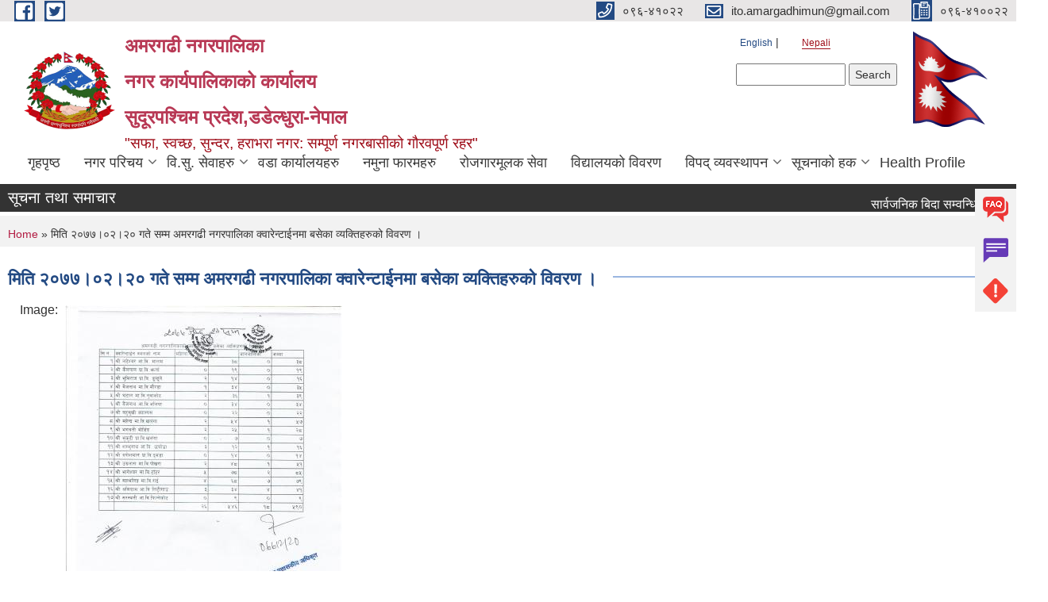

--- FILE ---
content_type: text/html; charset=utf-8
request_url: https://www.amargadhimun.gov.np/ne/content/%E0%A4%AE%E0%A4%BF%E0%A4%A4%E0%A4%BF-%E0%A5%A8%E0%A5%A6%E0%A5%AD%E0%A5%AD%E0%A5%A4%E0%A5%A6%E0%A5%A8%E0%A5%A4%E0%A5%A8%E0%A5%A6-%E0%A4%97%E0%A4%A4%E0%A5%87-%E0%A4%B8%E0%A4%AE%E0%A5%8D%E0%A4%AE-%E0%A4%85%E0%A4%AE%E0%A4%B0%E0%A4%97%E0%A4%A2%E0%A5%80-%E0%A4%A8%E0%A4%97%E0%A4%B0%E0%A4%AA%E0%A4%BE%E0%A4%B2%E0%A4%BF%E0%A4%95%E0%A4%BE-%E0%A4%95%E0%A5%8D%E0%A4%B5%E0%A4%BE%E0%A4%B0%E0%A5%87%E0%A4%A8%E0%A5%8D%E0%A4%9F%E0%A4%BE%E0%A4%88%E0%A4%A8%E0%A4%AE%E0%A4%BE-%E0%A4%AC%E0%A4%B8%E0%A5%87%E0%A4%95%E0%A4%BE-%E0%A4%B5%E0%A5%8D%E0%A4%AF%E0%A4%95%E0%A5%8D%E0%A4%A4%E0%A4%BF%E0%A4%B9%E0%A4%B0%E0%A5%81%E0%A4%95%E0%A5%8B-%E0%A4%B5%E0%A4%BF%E0%A4%B5%E0%A4%B0%E0%A4%A3-%E0%A5%A4
body_size: 10935
content:
<!DOCTYPE html PUBLIC "-//W3C//DTD XHTML+RDFa 1.0//EN"
  "http://www.w3.org/MarkUp/DTD/xhtml-rdfa-1.dtd">
<html xmlns="http://www.w3.org/1999/xhtml" xml:lang="ne" version="XHTML+RDFa 1.0" dir="ltr"
  xmlns:content="http://purl.org/rss/1.0/modules/content/"
  xmlns:dc="http://purl.org/dc/terms/"
  xmlns:foaf="http://xmlns.com/foaf/0.1/"
  xmlns:og="http://ogp.me/ns#"
  xmlns:rdfs="http://www.w3.org/2000/01/rdf-schema#"
  xmlns:sioc="http://rdfs.org/sioc/ns#"
  xmlns:sioct="http://rdfs.org/sioc/types#"
  xmlns:skos="http://www.w3.org/2004/02/skos/core#"
  xmlns:xsd="http://www.w3.org/2001/XMLSchema#">

<head profile="http://www.w3.org/1999/xhtml/vocab">
  <meta http-equiv="Content-Type" content="text/html; charset=utf-8" />
<meta name="Generator" content="Municipality Website" />
<link rel="canonical" href="/ne/content/%E0%A4%AE%E0%A4%BF%E0%A4%A4%E0%A4%BF-%E0%A5%A8%E0%A5%A6%E0%A5%AD%E0%A5%AD%E0%A5%A4%E0%A5%A6%E0%A5%A8%E0%A5%A4%E0%A5%A8%E0%A5%A6-%E0%A4%97%E0%A4%A4%E0%A5%87-%E0%A4%B8%E0%A4%AE%E0%A5%8D%E0%A4%AE-%E0%A4%85%E0%A4%AE%E0%A4%B0%E0%A4%97%E0%A4%A2%E0%A5%80-%E0%A4%A8%E0%A4%97%E0%A4%B0%E0%A4%AA%E0%A4%BE%E0%A4%B2%E0%A4%BF%E0%A4%95%E0%A4%BE-%E0%A4%95%E0%A5%8D%E0%A4%B5%E0%A4%BE%E0%A4%B0%E0%A5%87%E0%A4%A8%E0%A5%8D%E0%A4%9F%E0%A4%BE%E0%A4%88%E0%A4%A8%E0%A4%AE%E0%A4%BE-%E0%A4%AC%E0%A4%B8%E0%A5%87%E0%A4%95%E0%A4%BE-%E0%A4%B5%E0%A5%8D%E0%A4%AF%E0%A4%95%E0%A5%8D%E0%A4%A4%E0%A4%BF%E0%A4%B9%E0%A4%B0%E0%A5%81%E0%A4%95%E0%A5%8B-%E0%A4%B5%E0%A4%BF%E0%A4%B5%E0%A4%B0%E0%A4%A3-%E0%A5%A4" />
<link rel="shortlink" href="/ne/node/965" />
<link rel="shortcut icon" href="https://www.amargadhimun.gov.np/sites/amargadhimun.gov.np/files/logo_1.png" type="image/png" />
<meta charset="UTF-8">
<meta name="theme-color" content="#053775">
<meta name="viewport" content="width=device-width, initial-scale=1, user-scalable=0,  target-densitydpi=device-dpi">
<title>मिति २०७७।०२।२० गते सम्म अमरगढी नगरपालिका क्वारेन्टाईनमा बसेका व्यक्तिहरुको विवरण । | अमरगढी नगरपालिका&lt;br&gt;नगर कार्यपालिकाको कार्यालय &lt;br&gt;सुदूरपश्चिम प्रदेश,डडेल्धुरा-नेपाल&lt;/center&gt;</title>
<meta property="og:image" content="http://202.45.144.235/sites/all/themes/newmun/oglogo.png">
<meta http-equiv="X-UA-Compatible" content="IE=edge">
<meta name="msapplication-TileColor" content="#ffffff">
<meta name="msapplication-TileImage" content="favicon/ms-icon-144x144.png">
<meta name="theme-color" content="#ffffff">

<!-- *************** Google Font *************** -->
<link href="https://fonts.googleapis.com/css?family=Poppins:300,400,500,600,700" rel="stylesheet">
<link href="https://fonts.googleapis.com/css?family=Mukta" rel="stylesheet">

<!-- *************** Font Awesome *************** -->
<link href="sites/all/themes/newmun/fonts/font-awesome-5-0-1/css/fontawesome-all.min.css" rel="stylesheet" type="text/css" />
<style type="text/css" media="all">
@import url("https://www.amargadhimun.gov.np/modules/system/system.base.css?sxkwg5");
@import url("https://www.amargadhimun.gov.np/modules/system/system.menus.css?sxkwg5");
@import url("https://www.amargadhimun.gov.np/modules/system/system.messages.css?sxkwg5");
@import url("https://www.amargadhimun.gov.np/modules/system/system.theme.css?sxkwg5");
</style>
<style type="text/css" media="all">
@import url("https://www.amargadhimun.gov.np/modules/field/theme/field.css?sxkwg5");
@import url("https://www.amargadhimun.gov.np/modules/node/node.css?sxkwg5");
@import url("https://www.amargadhimun.gov.np/modules/poll/poll.css?sxkwg5");
@import url("https://www.amargadhimun.gov.np/modules/search/search.css?sxkwg5");
@import url("https://www.amargadhimun.gov.np/modules/user/user.css?sxkwg5");
@import url("https://www.amargadhimun.gov.np/sites/all/modules/views/css/views.css?sxkwg5");
@import url("https://www.amargadhimun.gov.np/sites/all/modules/ckeditor/css/ckeditor.css?sxkwg5");
</style>
<style type="text/css" media="all">
@import url("https://www.amargadhimun.gov.np/sites/all/modules/colorbox/styles/default/colorbox_style.css?sxkwg5");
@import url("https://www.amargadhimun.gov.np/sites/all/modules/ctools/css/ctools.css?sxkwg5");
@import url("https://www.amargadhimun.gov.np/sites/all/modules/text_resize/text_resize.css?sxkwg5");
@import url("https://www.amargadhimun.gov.np/modules/locale/locale.css?sxkwg5");
</style>
<style type="text/css" media="all">
@import url("https://www.amargadhimun.gov.np/sites/all/themes/newmun-old/js/vendor/bootstrap/css/bootstrap.min.css?sxkwg5");
@import url("https://www.amargadhimun.gov.np/sites/all/themes/newmun-old/js/vendor/bootstrap/css/bootstrap-theme.min.css?sxkwg5");
@import url("https://www.amargadhimun.gov.np/sites/all/themes/newmun-old/js/vendor/slick-1-9/slick.css?sxkwg5");
@import url("https://www.amargadhimun.gov.np/sites/all/themes/newmun-old/js/vendor/slick-1-9/slick-theme.css?sxkwg5");
@import url("https://www.amargadhimun.gov.np/sites/all/themes/newmun-old/js/vendor/malihu-custom-scroll/jquery.mCustomScrollbar.min.css?sxkwg5");
@import url("https://www.amargadhimun.gov.np/sites/all/themes/newmun-old/css/common/main.css?sxkwg5");
@import url("https://www.amargadhimun.gov.np/sites/all/themes/newmun-old/css/common/pp.css?sxkwg5");
@import url("https://www.amargadhimun.gov.np/sites/all/themes/newmun-old/css/common/header.css?sxkwg5");
@import url("https://www.amargadhimun.gov.np/sites/all/themes/newmun-old/css/common/footer.css?sxkwg5");
@import url("https://www.amargadhimun.gov.np/sites/all/themes/newmun-old/css/theme/theme-red-blue.css?sxkwg5");
@import url("https://www.amargadhimun.gov.np/sites/all/themes/newmun-old/css/pages/home-Municipality.css?sxkwg5");
@import url("https://www.amargadhimun.gov.np/sites/all/themes/newmun-old/css/pages/gallery.css?sxkwg5");
@import url("https://www.amargadhimun.gov.np/sites/all/themes/newmun-old/css/common/inner-page.css?sxkwg5");
@import url("https://www.amargadhimun.gov.np/sites/all/themes/newmun-old/css/pages/note.css?sxkwg5");
@import url("https://www.amargadhimun.gov.np/sites/all/themes/newmun-old/css/pages/contact.css?sxkwg5");
</style>

<!--[if lte IE 7]>
<link type="text/css" rel="stylesheet" href="https://www.amargadhimun.gov.np/sites/all/themes/newmun-old/css/ie.css?sxkwg5" media="all" />
<![endif]-->

<!--[if IE 6]>
<link type="text/css" rel="stylesheet" href="https://www.amargadhimun.gov.np/sites/all/themes/newmun-old/css/ie6.css?sxkwg5" media="all" />
<![endif]-->

</head>
<body class="html not-front not-logged-in two-sidebars page-node page-node- page-node-965 node-type-article i18n-ne footer-columns" >
  <div id="skip-link">
    <a href="#main-content" class="element-invisible element-focusable">Skip to main content</a>
  </div>
        

<div class="sticky">
        <a href="/faq">
		<img src = "/sites/all/themes/newmun/img/icons/faq.png">            
            <span>FAQs</span>
        </a>
        <a href="/grievance">
            <img src="/sites/all/themes/newmun/img/icons/Group_215.png">            <span>Complain</span>
        </a>
		<a href="/problem-registration">
            <img src="/sites/all/themes/newmun/img/icons/Group_217.png">            <span>Problems</span>
        </a>
    </div>
    <header>
        <button id="menu-toggle">
            <div id="hamburger">
                <span></span>
                <span></span>
                <span></span>
            </div>
            <div id="cross">
                <span></span>
                <span></span>
            </div>
        </button>
        <div class="header-top">
            <div class="container flex-container">
                <div class="top-left">
                    <a href="https://www.facebook.com/itoAmun">
                      <img src="/sites/all/themes/newmun/img/icons/fb.png"> 
                    </a>

                    <a href="https://twitter.com/ADadeldhura">
                        <img src="/sites/all/themes/newmun/img/icons/tter.png">					       </a>
                    <div class="first">
                        <div class="translate">
                            <ul class="language-switcher-locale-url"><li class="en first"><a href="/en/content/%E0%A4%AE%E0%A4%BF%E0%A4%A4%E0%A4%BF-%E0%A5%A8%E0%A5%A6%E0%A5%AD%E0%A5%AD%E0%A5%A4%E0%A5%A6%E0%A5%A8%E0%A5%A4%E0%A5%A8%E0%A5%A6-%E0%A4%97%E0%A4%A4%E0%A5%87-%E0%A4%B8%E0%A4%AE%E0%A5%8D%E0%A4%AE-%E0%A4%85%E0%A4%AE%E0%A4%B0%E0%A4%97%E0%A4%A2%E0%A5%80-%E0%A4%A8%E0%A4%97%E0%A4%B0%E0%A4%AA%E0%A4%BE%E0%A4%B2%E0%A4%BF%E0%A4%95%E0%A4%BE-%E0%A4%95%E0%A5%8D%E0%A4%B5%E0%A4%BE%E0%A4%B0%E0%A5%87%E0%A4%A8%E0%A5%8D%E0%A4%9F%E0%A4%BE%E0%A4%88%E0%A4%A8%E0%A4%AE%E0%A4%BE-%E0%A4%AC%E0%A4%B8%E0%A5%87%E0%A4%95%E0%A4%BE-%E0%A4%B5%E0%A5%8D%E0%A4%AF%E0%A4%95%E0%A5%8D%E0%A4%A4%E0%A4%BF%E0%A4%B9%E0%A4%B0%E0%A5%81%E0%A4%95%E0%A5%8B-%E0%A4%B5%E0%A4%BF%E0%A4%B5%E0%A4%B0%E0%A4%A3-%E0%A5%A4" class="language-link" xml:lang="en">English</a></li>
<li class="ne last active"><a href="/ne/content/%E0%A4%AE%E0%A4%BF%E0%A4%A4%E0%A4%BF-%E0%A5%A8%E0%A5%A6%E0%A5%AD%E0%A5%AD%E0%A5%A4%E0%A5%A6%E0%A5%A8%E0%A5%A4%E0%A5%A8%E0%A5%A6-%E0%A4%97%E0%A4%A4%E0%A5%87-%E0%A4%B8%E0%A4%AE%E0%A5%8D%E0%A4%AE-%E0%A4%85%E0%A4%AE%E0%A4%B0%E0%A4%97%E0%A4%A2%E0%A5%80-%E0%A4%A8%E0%A4%97%E0%A4%B0%E0%A4%AA%E0%A4%BE%E0%A4%B2%E0%A4%BF%E0%A4%95%E0%A4%BE-%E0%A4%95%E0%A5%8D%E0%A4%B5%E0%A4%BE%E0%A4%B0%E0%A5%87%E0%A4%A8%E0%A5%8D%E0%A4%9F%E0%A4%BE%E0%A4%88%E0%A4%A8%E0%A4%AE%E0%A4%BE-%E0%A4%AC%E0%A4%B8%E0%A5%87%E0%A4%95%E0%A4%BE-%E0%A4%B5%E0%A5%8D%E0%A4%AF%E0%A4%95%E0%A5%8D%E0%A4%A4%E0%A4%BF%E0%A4%B9%E0%A4%B0%E0%A5%81%E0%A4%95%E0%A5%8B-%E0%A4%B5%E0%A4%BF%E0%A4%B5%E0%A4%B0%E0%A4%A3-%E0%A5%A4" class="language-link active" xml:lang="ne">Nepali</a></li>
</ul>                        </div>
                        <button class="search-mobile">
                              <div class="region region-search-box">
    <div id="block-search-form" class="block block-search">

    
  <div class="content">
    <form action="/ne/content/%E0%A4%AE%E0%A4%BF%E0%A4%A4%E0%A4%BF-%E0%A5%A8%E0%A5%A6%E0%A5%AD%E0%A5%AD%E0%A5%A4%E0%A5%A6%E0%A5%A8%E0%A5%A4%E0%A5%A8%E0%A5%A6-%E0%A4%97%E0%A4%A4%E0%A5%87-%E0%A4%B8%E0%A4%AE%E0%A5%8D%E0%A4%AE-%E0%A4%85%E0%A4%AE%E0%A4%B0%E0%A4%97%E0%A4%A2%E0%A5%80-%E0%A4%A8%E0%A4%97%E0%A4%B0%E0%A4%AA%E0%A4%BE%E0%A4%B2%E0%A4%BF%E0%A4%95%E0%A4%BE-%E0%A4%95%E0%A5%8D%E0%A4%B5%E0%A4%BE%E0%A4%B0%E0%A5%87%E0%A4%A8%E0%A5%8D%E0%A4%9F%E0%A4%BE%E0%A4%88%E0%A4%A8%E0%A4%AE%E0%A4%BE-%E0%A4%AC%E0%A4%B8%E0%A5%87%E0%A4%95%E0%A4%BE-%E0%A4%B5%E0%A5%8D%E0%A4%AF%E0%A4%95%E0%A5%8D%E0%A4%A4%E0%A4%BF%E0%A4%B9%E0%A4%B0%E0%A5%81%E0%A4%95%E0%A5%8B-%E0%A4%B5%E0%A4%BF%E0%A4%B5%E0%A4%B0%E0%A4%A3-%E0%A5%A4" method="post" id="search-block-form" accept-charset="UTF-8"><div><div class="container-inline">
      <h2 class="element-invisible">Search form</h2>
    <div class="form-item form-type-textfield form-item-search-block-form">
  <label class="element-invisible" for="edit-search-block-form--2">Search </label>
 <input title="Enter the terms you wish to search for." type="text" id="edit-search-block-form--2" name="search_block_form" value="" size="15" maxlength="128" class="form-text" />
</div>
<div class="form-actions form-wrapper" id="edit-actions"><input type="submit" id="edit-submit" name="op" value="Search" class="form-submit" /></div><input type="hidden" name="form_build_id" value="form-4rb1c-fBKceCyPnmBrjur21lpt8YlYlYqkfSfFtUgNA" />
<input type="hidden" name="form_id" value="search_block_form" />
</div>
</div></form>  </div>
</div>
  </div>
                            <button class="close">X</button>
                        </button>
                    </div>
                </div>
                <div class="top-right">

                    <a href="tel:०९६-४१०२२">
                        <img src="/sites/all/themes/newmun/img/icons/Path_39.png">						
                        <span>०९६-४१०२२</span>
                    </a>
                    <a href="mailto:ito.amargadhimun@gmail.com">
					<img src="/sites/all/themes/newmun/img/icons/Path_38.png">					  
                        <span>ito.amargadhimun@gmail.com</span>
                    </a>
                    <a href="tel:०९६-४१००२२">
                        <img src="/sites/all/themes/newmun/img/icons/Group_142.png">						
                        <span>०९६-४१००२२</span>
                    </a>
                    <!-- <button class="btn-search-toggler">
                        <img src="sites/all/themes/newmun/img/icons/icon-search.svg" alt="" class="svg">
                    </button> -->
                </div>
            </div>
            
        </div>
        <nav class="header-bottom">
            <div class="container flex-container">
                <div class="layer-1">
                    <a class="logo-mobile" href="/ne">
                       <img src="/sites/all/themes/newmun/new_logo.png">				   </a>
                    <a class="logo-main" href="/ne">
                        <img src="/sites/all/themes/newmun/new_logo.png" ">
                        <span>
                            <span>अमरगढी नगरपालिका<br>नगर कार्यपालिकाको कार्यालय <br>सुदूरपश्चिम प्रदेश,डडेल्धुरा-नेपाल</span>
                            <span><p>"सफा, स्वच्छ, सुन्दर, हराभरा नगर: सम्पूर्ण नगरबासीको गौरवपूर्ण रहर"</p> </span>
                        </span>
                    </a>
                    <div class="flex-row pull-right low-right">
                        <div class="first">
                            <div class="translate">
                            <ul class="language-switcher-locale-url"><li class="en first"><a href="/en/content/%E0%A4%AE%E0%A4%BF%E0%A4%A4%E0%A4%BF-%E0%A5%A8%E0%A5%A6%E0%A5%AD%E0%A5%AD%E0%A5%A4%E0%A5%A6%E0%A5%A8%E0%A5%A4%E0%A5%A8%E0%A5%A6-%E0%A4%97%E0%A4%A4%E0%A5%87-%E0%A4%B8%E0%A4%AE%E0%A5%8D%E0%A4%AE-%E0%A4%85%E0%A4%AE%E0%A4%B0%E0%A4%97%E0%A4%A2%E0%A5%80-%E0%A4%A8%E0%A4%97%E0%A4%B0%E0%A4%AA%E0%A4%BE%E0%A4%B2%E0%A4%BF%E0%A4%95%E0%A4%BE-%E0%A4%95%E0%A5%8D%E0%A4%B5%E0%A4%BE%E0%A4%B0%E0%A5%87%E0%A4%A8%E0%A5%8D%E0%A4%9F%E0%A4%BE%E0%A4%88%E0%A4%A8%E0%A4%AE%E0%A4%BE-%E0%A4%AC%E0%A4%B8%E0%A5%87%E0%A4%95%E0%A4%BE-%E0%A4%B5%E0%A5%8D%E0%A4%AF%E0%A4%95%E0%A5%8D%E0%A4%A4%E0%A4%BF%E0%A4%B9%E0%A4%B0%E0%A5%81%E0%A4%95%E0%A5%8B-%E0%A4%B5%E0%A4%BF%E0%A4%B5%E0%A4%B0%E0%A4%A3-%E0%A5%A4" class="language-link" xml:lang="en">English</a></li>
<li class="ne last active"><a href="/ne/content/%E0%A4%AE%E0%A4%BF%E0%A4%A4%E0%A4%BF-%E0%A5%A8%E0%A5%A6%E0%A5%AD%E0%A5%AD%E0%A5%A4%E0%A5%A6%E0%A5%A8%E0%A5%A4%E0%A5%A8%E0%A5%A6-%E0%A4%97%E0%A4%A4%E0%A5%87-%E0%A4%B8%E0%A4%AE%E0%A5%8D%E0%A4%AE-%E0%A4%85%E0%A4%AE%E0%A4%B0%E0%A4%97%E0%A4%A2%E0%A5%80-%E0%A4%A8%E0%A4%97%E0%A4%B0%E0%A4%AA%E0%A4%BE%E0%A4%B2%E0%A4%BF%E0%A4%95%E0%A4%BE-%E0%A4%95%E0%A5%8D%E0%A4%B5%E0%A4%BE%E0%A4%B0%E0%A5%87%E0%A4%A8%E0%A5%8D%E0%A4%9F%E0%A4%BE%E0%A4%88%E0%A4%A8%E0%A4%AE%E0%A4%BE-%E0%A4%AC%E0%A4%B8%E0%A5%87%E0%A4%95%E0%A4%BE-%E0%A4%B5%E0%A5%8D%E0%A4%AF%E0%A4%95%E0%A5%8D%E0%A4%A4%E0%A4%BF%E0%A4%B9%E0%A4%B0%E0%A5%81%E0%A4%95%E0%A5%8B-%E0%A4%B5%E0%A4%BF%E0%A4%B5%E0%A4%B0%E0%A4%A3-%E0%A5%A4" class="language-link active" xml:lang="ne">Nepali</a></li>
</ul>  <div class="region region-search-box">
      <div class="region region-search-box">
    <div id="block-search-form" class="block block-search">

    
  <div class="content">
    <form action="/ne/content/%E0%A4%AE%E0%A4%BF%E0%A4%A4%E0%A4%BF-%E0%A5%A8%E0%A5%A6%E0%A5%AD%E0%A5%AD%E0%A5%A4%E0%A5%A6%E0%A5%A8%E0%A5%A4%E0%A5%A8%E0%A5%A6-%E0%A4%97%E0%A4%A4%E0%A5%87-%E0%A4%B8%E0%A4%AE%E0%A5%8D%E0%A4%AE-%E0%A4%85%E0%A4%AE%E0%A4%B0%E0%A4%97%E0%A4%A2%E0%A5%80-%E0%A4%A8%E0%A4%97%E0%A4%B0%E0%A4%AA%E0%A4%BE%E0%A4%B2%E0%A4%BF%E0%A4%95%E0%A4%BE-%E0%A4%95%E0%A5%8D%E0%A4%B5%E0%A4%BE%E0%A4%B0%E0%A5%87%E0%A4%A8%E0%A5%8D%E0%A4%9F%E0%A4%BE%E0%A4%88%E0%A4%A8%E0%A4%AE%E0%A4%BE-%E0%A4%AC%E0%A4%B8%E0%A5%87%E0%A4%95%E0%A4%BE-%E0%A4%B5%E0%A5%8D%E0%A4%AF%E0%A4%95%E0%A5%8D%E0%A4%A4%E0%A4%BF%E0%A4%B9%E0%A4%B0%E0%A5%81%E0%A4%95%E0%A5%8B-%E0%A4%B5%E0%A4%BF%E0%A4%B5%E0%A4%B0%E0%A4%A3-%E0%A5%A4" method="post" id="search-block-form" accept-charset="UTF-8"><div><div class="container-inline">
      <h2 class="element-invisible">Search form</h2>
    <div class="form-item form-type-textfield form-item-search-block-form">
  <label class="element-invisible" for="edit-search-block-form--2">Search </label>
 <input title="Enter the terms you wish to search for." type="text" id="edit-search-block-form--2" name="search_block_form" value="" size="15" maxlength="128" class="form-text" />
</div>
<div class="form-actions form-wrapper" id="edit-actions"><input type="submit" id="edit-submit" name="op" value="Search" class="form-submit" /></div><input type="hidden" name="form_build_id" value="form-4rb1c-fBKceCyPnmBrjur21lpt8YlYlYqkfSfFtUgNA" />
<input type="hidden" name="form_id" value="search_block_form" />
</div>
</div></form>  </div>
</div>
  </div>
  </div>
							</div>
							 
                            </div>
												<div class="second">
                            <img style="max-width:100px;" src="https://www.amargadhimun.gov.np/sites/amargadhimun.gov.np/files/img/1039074932napal-flag-gif.gif" alt="Local Government Logo">
                        </div>
						   <?php// endif; ?>
                    </div>
                </div>
                <div class="layer-2">
				<div class="col-md-12">
  <div class="region region-navigation">
    <div id="block-system-main-menu" class="block block-system block-menu">

    
  <div class="content">
    <ul class="main-nav"><li ><a href="/ne" title="">गृहपृष्ठ</a></li><li class=has-child><a href="/ne" title="">नगर परिचय</a><ul class="custom-drop-menu gradient-bg-grey"><li ><a href="/ne/node/140">संक्षिप्त परिचय</a></li><li ><a href="/ne/elected_officials" title="">निर्वाचित जनप्रतिनिधिहरु</a></li><li ><a href="/ne/staffs" title="">कर्मचारी</a></li><li ><a href="/ne/node/191">तथ्याङक जानकारी</a></li><li ><a href="/ne/node/187" title="">कर्मचारी संगठन तालिका</a></li><li ><a href="/ne/node/251">श्रोत नक्साहरु</a></li><li ><a href="http://amargadhi.susasan.org" title="">अमरगढी तथ्याङ्कीय प्रोफाइल </a></li><li ><a href="/ne/ward-offices" title="">वडा कार्यालयहरु</a></li><li ><a href="https://amargadhimun.gov.np/sites/amargadhimun.gov.np/files/Amargadhi%20%20Nagarpalika%20Profile%20%281%29.pdf" title="">अमरगढी नगरपालिका प्रोफाईल</a></li><li ><a href="/ne/content/%E0%A4%95%E0%A4%BE%E0%A4%B0%E0%A5%8D%E0%A4%AF%E0%A4%AA%E0%A4%BE%E0%A4%B2%E0%A4%BF%E0%A4%95%E0%A4%BE%E0%A4%95%E0%A4%BE-%E0%A4%B8%E0%A4%A6%E0%A4%B8%E0%A5%8D%E0%A4%AF%E0%A4%B9%E0%A4%B0%E0%A5%81">कार्यपालिकाका सदस्यहरु</a></li><li ><a href="/ne" title="">पूर्व कर्मचारी</a></li><li ><a href="/ne/content/%E0%A4%AE%E0%A5%87%E0%A4%B2%E0%A4%AE%E0%A4%BF%E0%A4%B2%E0%A4%BE%E0%A4%AA-%E0%A4%95%E0%A4%B0%E0%A5%8D%E0%A4%A4%E0%A4%BE-0">मेलमिलाप कर्ता</a></li></ul></li><li class=has-child><a href="/ne" title="">वि.सु. सेवाहरु</a><ul class="custom-drop-menu gradient-bg-grey"><li ><a href="/ne/birth" title="">जन्म दर्ता</a></li><li ><a href="/ne/node/232" title="">मृत्यु दर्ता</a></li><li ><a href="/ne/node/233" title="">बिवाह दर्ता</a></li><li ><a href="/ne/node/234" title="">सम्बन्ध विच्छेद</a></li><li ><a href="/ne/socialinfo" title="">सामाजिक सुरक्षा</a></li></ul></li><li ><a href="/ne/ward-offices" title="">वडा कार्यालयहरु</a></li><li ><a href="/ne/form" title="">नमुना फारमहरु</a></li><li ><a href="/ne/roggarr" title="">रोजगारमूलक सेवा</a></li><li ><a href="/ne/school">विद्यालयको विवरण</a></li><li class=has-child><a href="/ne" title="">विपद् व्यवस्थापन</a><ul class="custom-drop-menu gradient-bg-grey"><li ><a href="/ne/covid-19" title="">कोरोना अपडेट</a></li><li ><a href="/ne/meoce" title="">MEOC का निर्णयहरु</a></li><li ><a href="/ne/meoc" title="">MEOC दैनिक बुलेटिन</a></li></ul></li><li class=has-child><a href="/ne" title="">सूचनाको हक</a><ul class="custom-drop-menu gradient-bg-grey"><li ><a href="/ne/karmachari" title="">कर्मचारी कार्यविवरण</a></li><li ><a href="/ne/kanun" title="">कानूनको सूची</a></li><li ><a href="/ne/nagarik" title="">नागरिक वडापत्र</a></li><li ><a href="/ne/sakhabi" title="">शाखा विवरण</a></li><li ><a href="https://shramsansar.gov.np" title="">श्रम संसार</a></li><li ><a href="/ne/-kriyak" title="">संगठन संरचना र कर्मचारी दरबन्दी</a></li><li ><a href="/ne/proactive" title="">स्व: प्रकाशन</a></li></ul></li><li ><a href="http://dashboard.hmis.gov.np/web?orgid=14" title="">Health Profile </a></li></ul>  </div>
</div>
  </div>
				</div>
				
                </div>
            </div>
            <span class="active-hover"></span>
        </nav>
    </header>
	<main>
	       		<section class="header-notice">

            <div class="notice">                 
     <div class="region region-newsticker">
    <div id="block-views-notice-12-block-1" class="block block-views">
 <div class="container flex-container font-popins">
    <h4>सूचना तथा समाचार</h4>
                      <div class="notice-slider" style="position: absolute;margin-top: 7px; margin-left: 65px;">
                       
                      
  <div class="content">
     <marquee id="test" behavior="scroll" scrolldelay="100" scrollamount="4" onmouseover="document.all.test.stop()" onmouseout="document.all.test.start()">
	<div class="view view-notice-12 view-id-notice_12 view-display-id-block_1 view-dom-id-999c3c3004b56294d229205832a1754a">
        
  
  
      <div class="view-content">
        <div class="views-row views-row-1 views-row-odd views-row-first">
      
  <span class="views-field views-field-title">        <span class="field-content"><a href="/ne/content/%E0%A4%B8%E0%A4%BE%E0%A4%B0%E0%A5%8D%E0%A4%B5%E0%A4%9C%E0%A4%A8%E0%A4%BF%E0%A4%95-%E0%A4%AC%E0%A4%BF%E0%A4%A6%E0%A4%BE-%E0%A4%B8%E0%A4%AE%E0%A5%8D%E0%A4%B5%E0%A4%A8%E0%A5%8D%E0%A4%A7%E0%A4%BF-%E0%A4%B8%E0%A5%82%E0%A4%9A%E0%A4%A8%E0%A4%BE-%E0%A5%A4%E0%A5%A4%E0%A5%A4">सार्वजनिक बिदा सम्वन्धि सूचना ।।।</a></span>  </span>  </div>
  <div class="views-row views-row-2 views-row-even">
      
  <span class="views-field views-field-title">        <span class="field-content"><a href="/ne/content/%E0%A4%B8%E0%A5%82%E0%A4%9A%E0%A4%A8%E0%A4%BE-%E0%A4%B8%E0%A5%8D%E0%A4%A5%E0%A4%97%E0%A4%BF%E0%A4%A4-%E0%A4%B8%E0%A4%AE%E0%A5%8D%E0%A4%B5%E0%A4%A8%E0%A5%8D%E0%A4%A7%E0%A4%AE%E0%A4%BE-%E0%A5%A4%E0%A5%A4">सूचना स्थगित  सम्वन्धमा ।।</a></span>  </span>  </div>
  <div class="views-row views-row-3 views-row-odd">
      
  <span class="views-field views-field-title">        <span class="field-content"><a href="/ne/content/%E0%A4%B8%E0%A5%82%E0%A4%9A%E0%A4%A8%E0%A4%BE-%E0%A5%A4-%E0%A4%B8%E0%A5%82%E0%A4%9A%E0%A4%A8%E0%A4%BE-%E0%A5%A4%E0%A5%A4-%E0%A4%B8%E0%A5%82%E0%A4%9A%E0%A4%A8%E0%A4%BE-%E0%A5%A4%E0%A5%A4%E0%A5%A4-5">सूचना । सूचना ।। सूचना ।।।</a></span>  </span>  </div>
  <div class="views-row views-row-4 views-row-even">
      
  <span class="views-field views-field-title">        <span class="field-content"><a href="/ne/content/%E0%A4%9C%E0%A4%BF%E0%A4%B2%E0%A5%8D%E0%A4%B2%E0%A4%BE-%E0%A4%B8%E0%A5%8D%E0%A4%A4%E0%A4%B0%E0%A4%BF%E0%A4%AF-%E0%A4%B0%E0%A4%BE%E0%A4%B7%E0%A5%8D%E0%A4%9F%E0%A5%8D%E0%A4%B0%E0%A4%AA%E0%A4%A4%E0%A4%BF-%E0%A4%B0%E0%A4%A8%E0%A4%BF%E0%A4%99%E0%A5%8D%E0%A4%97-%E0%A4%B8%E0%A4%BF%E0%A4%B2%E0%A5%8D%E0%A4%A1-%E0%A4%AA%E0%A5%8D%E0%A4%B0%E0%A4%A4%E0%A4%BF%E0%A4%AF%E0%A5%8B%E0%A4%97%E0%A4%BF%E0%A4%A4%E0%A4%BE%E0%A4%95%E0%A4%BE-%E0%A4%B2%E0%A4%BE%E0%A4%97%E0%A4%BF-%E0%A4%9B%E0%A4%A8%E0%A5%8C%E0%A4%9F-%E0%A4%AD%E0%A4%8F%E0%A4%95%E0%A4%BE-%E0%A4%96%E0%A5%87%E0%A4%B2%E0%A4%BE%E0%A4%A1%E0%A5%80-%E0%A4%B5%E0%A4%BF%E0%A4%B5%E0%A4%B0%E0%A4%A3-%E0%A5%A4%E0%A5%A4">जिल्ला स्तरिय राष्ट्रपति रनिङ्ग सिल्ड प्रतियोगिताका लागि छनौट भएका खेलाडी विवरण ।।</a></span>  </span>  </div>
  <div class="views-row views-row-5 views-row-odd">
      
  <span class="views-field views-field-title">        <span class="field-content"><a href="/ne/content/%E0%A4%B8%E0%A5%87%E0%A4%B5%E0%A4%BE-%E0%A4%95%E0%A4%B0%E0%A4%BE%E0%A4%B0%E0%A4%AE%E0%A4%BE-%E0%A4%AA%E0%A4%A6%E0%A4%AA%E0%A5%81%E0%A4%B0%E0%A5%8D%E0%A4%A4%E0%A4%BF-%E0%A4%97%E0%A4%B0%E0%A5%8D%E0%A4%A8%E0%A5%87-%E0%A4%B8%E0%A4%AE%E0%A5%8D%E0%A4%B5%E0%A4%A8%E0%A5%8D%E0%A4%A7%E0%A4%BF-%E0%A4%B8%E0%A5%82%E0%A4%9A%E0%A4%A8%E0%A4%BE%E0%A5%A4%E0%A5%A4%E0%A5%A4">सेवा करारमा पदपुर्ति गर्ने सम्वन्धि सूचना।।।</a></span>  </span>  </div>
  <div class="views-row views-row-6 views-row-even">
      
  <span class="views-field views-field-title">        <span class="field-content"><a href="/ne/content/%E0%A4%B5%E0%A4%BF%E0%A4%A6%E0%A5%8D%E0%A4%AF%E0%A4%BE%E0%A4%B2%E0%A4%AF-%E0%A4%A8%E0%A4%B0%E0%A5%8D%E0%A4%B8-%E0%A4%AA%E0%A4%A6%E0%A4%95%E0%A5%8B-%E0%A4%85%E0%A4%A8%E0%A5%8D%E0%A4%A4%E0%A4%BF%E0%A4%AE-%E0%A4%A8%E0%A4%A4%E0%A4%BF%E0%A4%9C%E0%A4%BE-%E0%A4%AA%E0%A5%8D%E0%A4%B0%E0%A4%95%E0%A4%BE%E0%A4%B6%E0%A4%A8-%E0%A4%B8%E0%A4%AE%E0%A5%8D%E0%A4%B5%E0%A4%A8%E0%A5%8D%E0%A4%A7%E0%A4%BF-%E0%A4%B8%E0%A5%82%E0%A4%9A%E0%A4%A8%E0%A4%BE-%E0%A5%A4%E0%A5%A4%E0%A5%A4%E0%A5%A4">विद्यालय नर्स पदको अन्तिम नतिजा प्रकाशन सम्वन्धि सूचना ।।।।</a></span>  </span>  </div>
  <div class="views-row views-row-7 views-row-odd">
      
  <span class="views-field views-field-title">        <span class="field-content"><a href="/ne/content/%E0%A4%9C%E0%A4%97%E0%A5%8D%E0%A4%97%E0%A4%BE%E0%A4%95%E0%A5%8B-%E0%A4%AD%E0%A5%82-%E0%A4%89%E0%A4%AA%E0%A4%AF%E0%A5%8B%E0%A4%97-%E0%A4%A4%E0%A4%A5%E0%A4%BE-%E0%A4%95%E0%A4%BF%E0%A4%A4%E0%A5%8D%E0%A4%A4%E0%A4%BE-%E0%A4%B5%E0%A4%B0%E0%A5%8D%E0%A4%97%E0%A4%BF%E0%A4%95%E0%A4%B0%E0%A4%A3-%E0%A4%95%E0%A4%BE%E0%A4%B0%E0%A5%8D%E0%A4%AF%E0%A4%BE%E0%A4%A8%E0%A5%8D%E0%A4%B5%E0%A4%AF%E0%A4%A8-%E0%A4%B8%E0%A4%AE%E0%A5%8D%E0%A4%B5%E0%A4%A8%E0%A5%8D%E0%A4%A7%E0%A4%BF-%E0%A4%B8%E0%A5%82%E0%A4%9A%E0%A4%A8%E0%A4%BE-%E0%A5%A4%E0%A5%A4%E0%A5%A4%E0%A5%A4">जग्गाको भू- उपयोग तथा कित्ता वर्गिकरण कार्यान्वयन सम्वन्धि सूचना ।।।।</a></span>  </span>  </div>
  <div class="views-row views-row-8 views-row-even">
      
  <span class="views-field views-field-title">        <span class="field-content"><a href="/ne/content/%E0%A4%B5%E0%A4%BF%E0%A4%A6%E0%A5%8D%E0%A4%AF%E0%A4%BE%E0%A4%B2%E0%A4%AF-%E0%A4%A8%E0%A4%B0%E0%A5%8D%E0%A4%B8-%E0%A4%AA%E0%A4%A6%E0%A4%95%E0%A5%8B-%E0%A4%B2%E0%A4%BF%E0%A4%96%E0%A4%BF%E0%A4%A4-%E0%A4%AA%E0%A4%B0%E0%A4%BF%E0%A4%95%E0%A5%8D%E0%A4%B7%E0%A4%BE%E0%A4%95%E0%A5%8B-%E0%A4%A8%E0%A4%A4%E0%A4%BF%E0%A4%9C%E0%A4%BE-%E0%A4%AA%E0%A5%8D%E0%A4%B0%E0%A4%95%E0%A4%BE%E0%A4%B6%E0%A4%A8-%E0%A4%B8%E0%A4%AE%E0%A5%8D%E0%A4%B5%E0%A4%A8%E0%A5%8D%E0%A4%A7%E0%A4%BF-%E0%A4%B8%E0%A5%82%E0%A4%9A%E0%A4%A8%E0%A4%BE-%E0%A5%A4%E0%A5%A4">विद्यालय नर्स पदको लिखित परिक्षाको नतिजा प्रकाशन सम्वन्धि सूचना ।।</a></span>  </span>  </div>
  <div class="views-row views-row-9 views-row-odd">
      
  <span class="views-field views-field-title">        <span class="field-content"><a href="/ne/content/%E0%A4%B2%E0%A4%BF%E0%A4%96%E0%A4%BF%E0%A4%A4-%E0%A4%AA%E0%A4%B0%E0%A4%BF%E0%A4%95%E0%A5%8D%E0%A4%B7%E0%A4%BE-%E0%A4%B8%E0%A4%82%E0%A4%9A%E0%A4%BE%E0%A4%B2%E0%A4%A8-%E0%A4%B8%E0%A4%AE%E0%A5%8D%E0%A4%B5%E0%A4%A8%E0%A5%8D%E0%A4%A7%E0%A4%AE%E0%A4%BE-%E0%A5%A4-1">लिखित परिक्षा संचालन सम्वन्धमा ।</a></span>  </span>  </div>
  <div class="views-row views-row-10 views-row-even views-row-last">
      
  <span class="views-field views-field-title">        <span class="field-content"><a href="/ne/content/%E0%A4%AD%E0%A4%97%E0%A4%A4-%E0%A4%B8%E0%A4%B0%E0%A5%8D%E0%A4%B5%E0%A4%9C%E0%A4%BF%E0%A4%A4-%E0%A4%B6%E0%A4%BF%E0%A4%B2%E0%A5%8D%E0%A4%AA-%E0%A4%89%E0%A4%A6%E0%A5%8D%E0%A4%AF%E0%A4%AE-%E0%A4%B5%E0%A4%BF%E0%A4%95%E0%A4%BE%E0%A4%B8-%E0%A4%95%E0%A4%BE%E0%A4%B0%E0%A5%8D%E0%A4%AF%E0%A4%95%E0%A5%8D%E0%A4%B0%E0%A4%AE%E0%A4%95%E0%A4%BE-%E0%A4%B2%E0%A4%BE%E0%A4%97%E0%A4%BF-%E0%A4%86%E0%A4%B5%E0%A5%87%E0%A4%A6%E0%A4%A8-%E0%A4%AA%E0%A5%87%E0%A4%B6-%E0%A4%97%E0%A4%B0%E0%A5%8D%E0%A4%A8%E0%A5%87-%E0%A4%B8%E0%A4%AE%E0%A5%8D%E0%A4%B5%E0%A4%A8%E0%A5%8D%E0%A4%A7%E0%A4%BF-%E0%A4%B8%E0%A5%82%E0%A4%9A%E0%A4%A8%E0%A4%BE-%E0%A5%A4%E0%A5%A4">भगत सर्वजित शिल्प उद्यम विकास कार्यक्रमका लागि आवेदन पेश गर्ने सम्वन्धि सूचना ।।</a></span>  </span>  </div>
    </div>
  
  
  
      
<div class="more-link">
  <a href="/ne/-">
    more  </a>
</div>
  
  
  
</div>	</marquee>
  </div>
   </div>
</div>
</div>
  </div>
            </div>
			             </div>
        </section>
	
    	     
			  <section class="page-title-breadcrumb">
            <div class="container flex-container">
              <div class="breadcrumb">
              <h2 class="element-invisible">You are here</h2><div class="breadcrumb"><a href="/ne">Home</a> » मिति २०७७।०२।२० गते सम्म अमरगढी नगरपालिका क्वारेन्टाईनमा बसेका व्यक्तिहरुको विवरण ।</div>			  </div>
            </div>
        </section>
			
			 <section class=" introduction" style="margin-top:25px">
            <div class="container">
                <div class="row" style="margin-bottom:36px">
                    <div class="col-xs-12 col-sm-12 col-md-12{9">
                                                  <div class="intro">
                                <h3 class="section-title border">
                                    <span>
                                       	मिति २०७७।०२।२० गते सम्म अमरगढी नगरपालिका क्वारेन्टाईनमा बसेका व्यक्तिहरुको विवरण ।   </span>
                                </h3>
                                
                            </div>

   <div class="region region-content">
    <div id="block-system-main" class="block block-system">

    
  <div class="content">
    <div id="node-965" class="node node-article node-full clearfix" about="/ne/content/%E0%A4%AE%E0%A4%BF%E0%A4%A4%E0%A4%BF-%E0%A5%A8%E0%A5%A6%E0%A5%AD%E0%A5%AD%E0%A5%A4%E0%A5%A6%E0%A5%A8%E0%A5%A4%E0%A5%A8%E0%A5%A6-%E0%A4%97%E0%A4%A4%E0%A5%87-%E0%A4%B8%E0%A4%AE%E0%A5%8D%E0%A4%AE-%E0%A4%85%E0%A4%AE%E0%A4%B0%E0%A4%97%E0%A4%A2%E0%A5%80-%E0%A4%A8%E0%A4%97%E0%A4%B0%E0%A4%AA%E0%A4%BE%E0%A4%B2%E0%A4%BF%E0%A4%95%E0%A4%BE-%E0%A4%95%E0%A5%8D%E0%A4%B5%E0%A4%BE%E0%A4%B0%E0%A5%87%E0%A4%A8%E0%A5%8D%E0%A4%9F%E0%A4%BE%E0%A4%88%E0%A4%A8%E0%A4%AE%E0%A4%BE-%E0%A4%AC%E0%A4%B8%E0%A5%87%E0%A4%95%E0%A4%BE-%E0%A4%B5%E0%A5%8D%E0%A4%AF%E0%A4%95%E0%A5%8D%E0%A4%A4%E0%A4%BF%E0%A4%B9%E0%A4%B0%E0%A5%81%E0%A4%95%E0%A5%8B-%E0%A4%B5%E0%A4%BF%E0%A4%B5%E0%A4%B0%E0%A4%A3-%E0%A5%A4" typeof="sioc:Item foaf:Document">

      <span property="dc:title" content="मिति २०७७।०२।२० गते सम्म अमरगढी नगरपालिका क्वारेन्टाईनमा बसेका व्यक्तिहरुको विवरण ।" class="rdf-meta element-hidden"></span>
    <div class="field field-name-field-image field-type-image field-label-inline clearfix"><div class="field-label">Image:&nbsp;</div><div class="field-items"><div class="field-item even" rel="og:image rdfs:seeAlso" resource="https://www.amargadhimun.gov.np/sites/amargadhimun.gov.np/files/styles/large/public/field/image/quarantine%20baseko.jpg?itok=CODDr8Bj"><a href="https://www.amargadhimun.gov.np/sites/amargadhimun.gov.np/files/field/image/quarantine%20baseko.jpg"><img typeof="foaf:Image" src="https://www.amargadhimun.gov.np/sites/amargadhimun.gov.np/files/styles/large/public/field/image/quarantine%20baseko.jpg?itok=CODDr8Bj" width="349" height="480" alt="" /></a></div></div></div>  <div class="content clearfix">
  
     </div>
  	

  
  
</div>
  </div>
</div>
  </div>
          <div class="tabs">
                      </div>
         
                    </div>
					<!--	-->
					 	
				
			   </div>

				
			

            </div>
     
	   </section>
			
		<section style="margin-top:20px" >
		
<div id="blocks-wrapper">
<div class="container">
  <div class="row">

      <div id="workflow" class="clearfix">
            <div class="col-md-3"><div class="sidebar"></div></div>
            <div class="col-md-3"><div class="sidebar"></div></div>
            <div class="col-md-3"><div class="sidebar"></div></div>
            <div class="col-md-3"><div class="sidebar"></div></div>
      </div>

      <div id="triptych" class="clearfix">
            <div class="col-md-3"><div class="sidebar"></div></div>
            <div class="col-md-3"><div class="sidebar"></div></div>
            <div class="col-md-3"><div class="sidebar"></div></div>
            <div class="col-md-3"><div class="sidebar"></div></div>
      </div>

  </div>
</div> <!-- /#page, /#page-wrapper -->
</div> <!-- /#triptych, /#blocks-wrapper -->

		
		</section>

   
        
       


    </main>
   <footer style="background-image: url('https://www.amargadhimun.gov.np/');" >
        <div class="container">
            <div class="row">
                <div class="col-xs-12 col-md-3 col-sm-6">
                    
                  <div class="region region-footer-firstcolumn">
    <div id="block-block-47" class="block block-block">

  <h3 class="section-title">
                            <span>
                               अमरगढी नगरपालिका		</span>
                        </h3>
  
  
  <div class="content">
    <h2><span style="font-size:14px"> </span></h2>
<p><span style="color:#2F4F4F">   </span></p>
<p><span style="color:#2F4F4F">   </span></p>
<p><span style="color:#2F4F4F">    </span></p>
<p> </p>
<p> </p>
  </div>
</div>
<div id="block-block-57" class="block block-block">

  <h3 class="section-title">
                            <span>
                               WEBSITE VISITORS		</span>
                        </h3>
  
  
  <div class="content">
    <!-- hitwebcounter Code START --><p><a href="https://www.hitwebcounter.com" target="_blank"><img alt="Web Hits" src="https://hitwebcounter.com/counter/counter.php?page=7717242&amp;style=0019&amp;nbdigits=5&amp;type=page&amp;initCount=0" title="Total Website Hits" /></a></p>
  </div>
</div>
<div id="block-block-66" class="block block-block">

  <h3 class="section-title">
                            <span>
                               सफ्टोयरहरु		</span>
                        </h3>
  
  
  <div class="content">
    <p><a href="https://www.mediafire.com/file/5orvkiqx8q3273r/typing_master.zip/file"><span style="color:#D3D3D3">टाईपिङ मास्टर</span></a>/ <a href="https://www.mediafire.com/file/06ra63wulqajw59/RapidTyping_Portable_4.zip/file"><span style="color:#D3D3D3">Rapid Typing</span></a></p>
<p><strong><span style="font-size:16px"><span style="color:#000000"><span style="background-color:#FF0000">Nepali unicode:</span></span></span><span style="color:#D3D3D3"><strong> </strong></span></strong><a href="https://www.mediafire.com/file/hkcypekl1u1dptl/Traditional_Nepali_Unicode.zip/file"><span style="color:#D3D3D3">Traditional</span></a> / <a href="https://www.mediafire.com/file/ec99vmuebwvmj14/Nepali_romanised.zip/file"><span style="color:#D3D3D3">Romanised</span></a></p>
<p><strong><a href="https://attendance.gov.np/"><span style="color:#D3D3D3"><span style="font-size:12px">ई हाजिरी प्रणाली</span></span></a>/ <a href="https://newsms.doit.gov.np/"><span style="color:#D3D3D3">ग्रुप एस एम एस</span></a></strong></p>
  </div>
</div>
<div id="block-block-67" class="block block-block">

  <h3 class="section-title">
                            <span>
                               हामीसम्म आउने नक्सा		</span>
                        </h3>
  
  
  <div class="content">
    <p><iframe height="450" src="https://www.google.com/maps/d/u/0/embed?mid=1XlUR7z51BvzJzx8qDux5cK83Y9iyCBk&amp;ehbc=2E312F" width="640"></iframe></p>
  </div>
</div>
  </div>
				</div>
                <div class="col-xs-12 col-md-3 col-sm-6">
                    
                 <div class="region region-footer-secondcolumn">
    <div id="block-block-3" class="block block-block">

    
  <div class="content">
    <p><a href="https://www.facebook.com/profile.php?id=100063975675210" target=""><img alt="" src="/sites/amargadhimun.gov.np/files/u51/download.png" style="height:32px; width:39px" /></a> <a href="https://twitter.com/AmargadhiMunic1" target=""><img alt="" src="/sites/amargadhimun.gov.np/files/twitter_0.png" style="height:32px; width:39px" /></a> <a href="Gogle Plus Codes : 8H3R+WQ Amargadhi, Nepal" target="_blank"><img alt="" src="/sites/amargadhimun.gov.np/files/u51/gplus_0.png" style="height:30px; width:30px" /></a> <a href="https://www.youtube.com/channel/UCT_kzLeuno5KcTgVGsmI0tQ" target="_blank"><img alt="" src="/sites/amargadhimun.gov.np/files/u51/downloadyoutube.png" style="height:35px; width:35px" /></a></p>
<p> </p>
  </div>
</div>
<div id="block-block-34" class="block block-block">

  <h3 class="section-title">
                            <span>
                               कर्मचारि		</span>
                        </h3>
  
  
  <div class="content">
    <p><span style="font-size:11px"><span style="font-family:arial,helvetica,sans-serif"><br />
<img alt="" src="https://amargadhimun.gov.np/sites/amargadhimun.gov.np/files/styles/thumbnail/public/hemant%20sir.jpg" style="height:120px; margin-left:2px; margin-right:2px; width:100px" /></span></span></p>
<p>गुनासो सुन्ने अधिकारी     </p>
<p>हेमन्त राज पन्त            </p>
<p>9848728032              </p>
  </div>
</div>
  </div>
			   </div>
                <div class="col-xs-12 col-md-3 col-sm-6">
                    
                  <div class="region region-footer-thirdcolumn">
    <div id="block-block-30" class="block block-block">

  <h3 class="section-title">
                            <span>
                               महत्वपुर्ण लिंक		</span>
                        </h3>
  
  
  <div class="content">
    <ul>
<li><a href="https://play.google.com/store/apps/details?id=infodev.doit_amargadhi">अमरगढी नगरपालिकाको मोबाईल एप्प</a></li>
<li><a href="http://www.p7.gov.np/">सुदूरपश्चिम प्रदेश पोर्टल</a></li>
<li><a href="http://www.psc.gov.np/" target="_blank">लोक सेवा आयोग</a></li>
<li><a href="https://nepal.gov.np/" title="">नेपाल सरकारको आधिकारिक पोर्टल</a></li>
<li><a href="http://mofald.gov.np/" title="">सङ्घीय मामिला तथा सामान्य प्रशासन मन्त्रालय</a></li>
<li><a href="http://moha.gov.np/" title="">गृह मन्त्रालय</a>,<a href="http://mofa.gov.np/" title="">परराष्ट्र मन्त्रालय</a></li>
<li><a href="https://www.npc.gov.np/np/" title="">राष्ट्रिय योजना आयोग</a></li>
<li><a href="http://docr.gov.np/" title="">केन्द्रिय पञ्जिकरण विभाग</a></li>
<li><a href="http://www.dudbc.gov.np/" title="">शहरी विकास तथा भवन निर्माण विभाग</a></li>
<li><a href="https://pustakalaya.org/en/">ई पुस्तकालय</a></li>
<li><a href="https://psc.sudurpashchim.gov.np/">प्रदेश लोक सेवा आयोग सुदूरपश्चिम प्रदेश</a></li>
<li><a href="https://www.opmcm.gov.np/">प्रधानमन्त्री तथा मन्त्रीपरिषदको कार्यालय</a></li>
<li><a href="https://sthaniya.gov.np/gis/">स्थानिय तह GIS नक्सा तथा वेवसाईट लिङ्क</a></li>
<li><a href="https://versrpt.donidcr.gov.np/addressmapping.aspx">ठेगाना परिवर्तन वारे थाहा पाउन यहाँ click गर्नुहोस</a></li>
</ul>
  </div>
</div>
<div id="block-block-68" class="block block-block">

  <h3 class="section-title">
                            <span>
                               Facebook Fed		</span>
                        </h3>
  
  
  <div class="content">
    <p><iframe frameborder="0" height="500" scrolling="no" src="https://www.facebook.com/plugins/page.php?href=https%3A%2F%2Fwww.facebook.com%2Fprofile.php%3Fid%3D100063975675210&amp;tabs=timeline&amp;width=340&amp;height=500&amp;small_header=false&amp;adapt_container_width=true&amp;hide_cover=false&amp;show_facepile=true&amp;appId" style="border:none;overflow:hidden" width="300"></iframe></p>
  </div>
</div>
  </div>
				</div>

                <div class="col-xs-12 col-md-3 col-sm-6">
                    
                  <div class="region region-footer-fourthcolumn">
    <div id="block-block-10" class="block block-block">

  <h3 class="section-title">
                            <span>
                               सम्पर्क जानकारी
		</span>
                        </h3>
  
  
  <div class="content">
    <div><strong><span style="font-size:12px"><span style="color:rgb(41, 105, 176)">  <span style="font-family:arial,helvetica,sans-serif"> </span></span></span><span style="font-size:14px"><span style="color:rgb(41, 105, 176)"><span style="font-family:arial,helvetica,sans-serif"> </span></span><span style="color:#A52A2A"><span style="font-family:arial,helvetica,sans-serif">अमरगढी नगरपालिका </span></span></span></strong>
<div><strong><span style="font-size:14px"><span style="color:#A52A2A"><span style="font-family:arial,helvetica,sans-serif">  नगर कार्यपालिकाको कार्यालय</span></span></span></strong></div>
<div><strong><span style="font-size:14px"><span style="color:#A52A2A"><span style="font-family:arial,helvetica,sans-serif">सुदुरपश्चिम प्रदेश, डडेल्धुरा, नेपाल</span></span></span></strong></div>
<div><strong><span style="font-size:14px"><span style="font-family:arial,helvetica,sans-serif"><span style="color:rgb(44, 130, 201)">फोन: ०९६-४१०२२२,०९६-४१००२२<br />
इमेल : <a href="mailto:ito.amargadhimun@gmail.com">ito.amargadhimun@gmail.com</a></span></span></span></strong></div>
<div><strong><span style="font-size:14px"><span style="font-family:arial,helvetica,sans-serif">           <span style="color:rgb(97, 189, 109)"><a href="mailto:info@amargadhimun.gov.np">info@amargadhimun.gov.np</a></span></span><br />
<span style="font-family:arial,helvetica,sans-serif"><span style="color:rgb(97, 189, 109)">अडियो नोटिस बोर्ड: 1618096410222</span></span></span></strong></div>
</div>
<div class="sub_title"><u>कार्यालय समय</u></div>
<div class="links" style="font-size: 100%;"><u><span style="font-size:11px">गर्मियाम</span></u><br />
आइतबार - बिहीवार: 10:00 A.M. - 5:00 P.M.<br />
शुक्रवार: 10:00 A.M. - 3:00 P.M.<br />
<u><span style="font-size:11px">जाडोयाम </span></u><br />
आइतबार - बिहीवार: 10:00 A.M. - 4:00 P.M.<br />
शुक्रवार: 10:00 A.M. - 3:00 P.M.</div>
<div class="links" style="font-size: 100%;">सार्बजनिक बिदाको दिनमा कार्यालय बन्द रहने छ ।</div>
  </div>
</div>
<div id="block-block-69" class="block block-block">

  <h3 class="section-title">
                            <span>
                               अमरगढी नगरपालिका		</span>
                        </h3>
  
  
  <div class="content">
    <p><iframe frameborder="0" height="450" src="https://www.youtube.com/embed/yDjmbswFx0U?si=NCQowzxUMD-HHZLn" title="YouTube video player" width="350"></iframe></p>
  </div>
</div>
  </div>
				</div>
            </div>
            <p class="footer-bottom">© 2026&nbsp; अमरगढी नगरपालिका<br>नगर कार्यपालिकाको कार्यालय <br>सुदूरपश्चिम प्रदेश,डडेल्धुरा-नेपाल</p>
        </div>
    </footer>
	     <div class="overylay-zoom"></div>
   

   <script type="text/javascript" src="https://www.amargadhimun.gov.np/sites/amargadhimun.gov.np/files/js/js_yMSKTzBO0KmozyLwajzFOrrt_kto_9mtccAkb0rm7gc.js"></script>
<script type="text/javascript" src="https://www.amargadhimun.gov.np/sites/amargadhimun.gov.np/files/js/js_CC-zfeuQHcDhFtVRuKW53h30TL7j_105J32Nz8b8R38.js"></script>
<script type="text/javascript" src="https://www.amargadhimun.gov.np/sites/amargadhimun.gov.np/files/js/js_R9UbiVw2xuTUI0GZoaqMDOdX0lrZtgX-ono8RVOUEVc.js"></script>
<script type="text/javascript" src="https://www.amargadhimun.gov.np/sites/amargadhimun.gov.np/files/js/js_a2vSEUWqX_E1PjbLrc6xnrSvypa3joUmAdiYUXkNpsw.js"></script>
<script type="text/javascript">
<!--//--><![CDATA[//><!--
var text_resize_scope = "main, .view-content, h2, .content";
          var text_resize_minimum = "12";
          var text_resize_maximum = "25";
          var text_resize_line_height_allow = 0;
          var text_resize_line_height_min = "16";
          var text_resize_line_height_max = "36";
//--><!]]>
</script>
<script type="text/javascript" src="https://www.amargadhimun.gov.np/sites/amargadhimun.gov.np/files/js/js_dQ_3XncfNR6lgNViFBe9-D78GlqtFneHjUnBjgCpTfE.js"></script>
<script type="text/javascript" src="https://www.googletagmanager.com/gtag/js?id=UA-79008668-4"></script>
<script type="text/javascript">
<!--//--><![CDATA[//><!--
window.dataLayer = window.dataLayer || [];function gtag(){dataLayer.push(arguments)};gtag("js", new Date());gtag("set", "developer_id.dMDhkMT", true);gtag("config", "UA-79008668-4", {"groups":"default","anonymize_ip":true});
//--><!]]>
</script>
<script type="text/javascript" src="https://www.amargadhimun.gov.np/sites/amargadhimun.gov.np/files/js/js_NAdtySDbA6lFVl20MgUrWMtm1q_WpFVlaxStWfLbCDU.js"></script>
<script type="text/javascript">
<!--//--><![CDATA[//><!--
jQuery.extend(Drupal.settings, {"basePath":"\/","pathPrefix":"ne\/","ajaxPageState":{"theme":"newmun","theme_token":"nxlaDzP0ERVckkNu4W_pk0Aw4vzHE-KHwqga_5WdJI0","js":{"misc\/jquery.js":1,"misc\/jquery-extend-3.4.0.js":1,"misc\/jquery-html-prefilter-3.5.0-backport.js":1,"misc\/jquery.once.js":1,"misc\/drupal.js":1,"misc\/jquery.cookie.js":1,"sites\/all\/modules\/admin_menu\/admin_devel\/admin_devel.js":1,"sites\/all\/libraries\/colorbox\/jquery.colorbox-min.js":1,"sites\/all\/modules\/colorbox\/js\/colorbox.js":1,"sites\/all\/modules\/colorbox\/styles\/default\/colorbox_style.js":1,"sites\/all\/modules\/colorbox\/js\/colorbox_load.js":1,"sites\/all\/modules\/colorbox\/js\/colorbox_inline.js":1,"0":1,"sites\/all\/modules\/text_resize\/text_resize.js":1,"sites\/all\/modules\/google_analytics\/googleanalytics.js":1,"https:\/\/www.googletagmanager.com\/gtag\/js?id=UA-79008668-4":1,"1":1,"sites\/all\/themes\/newmun-old\/js\/common\/jquery.min.js":1,"sites\/all\/themes\/newmun-old\/js\/vendor\/bootstrap\/js\/bootstrap.min.js":1,"sites\/all\/themes\/newmun-old\/js\/vendor\/bootstrap\/js\/bootstrap-tabcollapse.js":1,"sites\/all\/themes\/newmun-old\/js\/vendor\/slick-1-9\/slick.min.js":1,"sites\/all\/themes\/newmun-old\/js\/vendor\/malihu-custom-scroll\/jquery.mCustomScrollbar.concat.min.js":1,"sites\/all\/themes\/newmun-old\/js\/common\/main.js":1,"sites\/all\/themes\/newmun-old\/js\/pages\/home-municipality.js":1,"sites\/all\/themes\/newmun-old\/js\/pages\/gallery.js":1,"sites\/all\/themes\/newmun-old\/js\/vendor\/lightgallery\/lightgallery-all.js":1,"sites\/all\/themes\/newmun-old\/js\/pages\/home-CM.js":1,"sites\/all\/themes\/newmun-old\/js\/vendor\/easypaginate\/jquery.easyPaginate.js":1},"css":{"modules\/system\/system.base.css":1,"modules\/system\/system.menus.css":1,"modules\/system\/system.messages.css":1,"modules\/system\/system.theme.css":1,"modules\/field\/theme\/field.css":1,"modules\/node\/node.css":1,"modules\/poll\/poll.css":1,"modules\/search\/search.css":1,"modules\/user\/user.css":1,"sites\/all\/modules\/views\/css\/views.css":1,"sites\/all\/modules\/ckeditor\/css\/ckeditor.css":1,"sites\/all\/modules\/colorbox\/styles\/default\/colorbox_style.css":1,"sites\/all\/modules\/ctools\/css\/ctools.css":1,"sites\/all\/modules\/text_resize\/text_resize.css":1,"modules\/locale\/locale.css":1,"sites\/all\/themes\/newmun-old\/js\/vendor\/bootstrap\/css\/bootstrap.min.css":1,"sites\/all\/themes\/newmun-old\/js\/vendor\/bootstrap\/css\/bootstrap-theme.min.css":1,"sites\/all\/themes\/newmun-old\/js\/vendor\/slick-1-9\/slick.css":1,"sites\/all\/themes\/newmun-old\/js\/vendor\/slick-1-9\/slick-theme.css":1,"sites\/all\/themes\/newmun-old\/js\/vendor\/malihu-custom-scroll\/jquery.mCustomScrollbar.min.css":1,"sites\/all\/themes\/newmun-old\/css\/common\/main.css":1,"sites\/all\/themes\/newmun-old\/css\/common\/pp.css":1,"sites\/all\/themes\/newmun-old\/css\/common\/header.css":1,"sites\/all\/themes\/newmun-old\/css\/common\/footer.css":1,"sites\/all\/themes\/newmun-old\/css\/theme\/theme-red-blue.css":1,"sites\/all\/themes\/newmun-old\/css\/pages\/home-Municipality.css":1,"sites\/all\/themes\/newmun-old\/css\/pages\/gallery.css":1,"sites\/all\/themes\/newmun-old\/css\/common\/inner-page.css":1,"sites\/all\/themes\/newmun-old\/css\/pages\/note.css":1,"sites\/all\/themes\/newmun-old\/css\/pages\/contact.css":1,"sites\/all\/themes\/newmun-old\/css\/ie.css":1,"sites\/all\/themes\/newmun-old\/css\/ie6.css":1}},"colorbox":{"opacity":"0.85","current":"{current} of {total}","previous":"\u00ab Prev","next":"Next \u00bb","close":"Close","maxWidth":"98%","maxHeight":"98%","fixed":true,"mobiledetect":true,"mobiledevicewidth":"480px","file_public_path":"\/sites\/amargadhimun.gov.np\/files","specificPagesDefaultValue":"admin*\nimagebrowser*\nimg_assist*\nimce*\nnode\/add\/*\nnode\/*\/edit\nprint\/*\nprintpdf\/*\nsystem\/ajax\nsystem\/ajax\/*"},"googleanalytics":{"account":["UA-79008668-4"],"trackOutbound":1,"trackMailto":1,"trackDownload":1,"trackDownloadExtensions":"7z|aac|arc|arj|asf|asx|avi|bin|csv|doc(x|m)?|dot(x|m)?|exe|flv|gif|gz|gzip|hqx|jar|jpe?g|js|mp(2|3|4|e?g)|mov(ie)?|msi|msp|pdf|phps|png|ppt(x|m)?|pot(x|m)?|pps(x|m)?|ppam|sld(x|m)?|thmx|qtm?|ra(m|r)?|sea|sit|tar|tgz|torrent|txt|wav|wma|wmv|wpd|xls(x|m|b)?|xlt(x|m)|xlam|xml|z|zip","trackColorbox":1},"urlIsAjaxTrusted":{"\/ne\/content\/%E0%A4%AE%E0%A4%BF%E0%A4%A4%E0%A4%BF-%E0%A5%A8%E0%A5%A6%E0%A5%AD%E0%A5%AD%E0%A5%A4%E0%A5%A6%E0%A5%A8%E0%A5%A4%E0%A5%A8%E0%A5%A6-%E0%A4%97%E0%A4%A4%E0%A5%87-%E0%A4%B8%E0%A4%AE%E0%A5%8D%E0%A4%AE-%E0%A4%85%E0%A4%AE%E0%A4%B0%E0%A4%97%E0%A4%A2%E0%A5%80-%E0%A4%A8%E0%A4%97%E0%A4%B0%E0%A4%AA%E0%A4%BE%E0%A4%B2%E0%A4%BF%E0%A4%95%E0%A4%BE-%E0%A4%95%E0%A5%8D%E0%A4%B5%E0%A4%BE%E0%A4%B0%E0%A5%87%E0%A4%A8%E0%A5%8D%E0%A4%9F%E0%A4%BE%E0%A4%88%E0%A4%A8%E0%A4%AE%E0%A4%BE-%E0%A4%AC%E0%A4%B8%E0%A5%87%E0%A4%95%E0%A4%BE-%E0%A4%B5%E0%A5%8D%E0%A4%AF%E0%A4%95%E0%A5%8D%E0%A4%A4%E0%A4%BF%E0%A4%B9%E0%A4%B0%E0%A5%81%E0%A4%95%E0%A5%8B-%E0%A4%B5%E0%A4%BF%E0%A4%B5%E0%A4%B0%E0%A4%A3-%E0%A5%A4":true}});
//--><!]]>
</script>
<script> 
$(document).ready(function () {
$('.main-nav li.has-child>a').attr('href','javascript:void(0)');
$('ul.quicktabs-tabs.quicktabs-style-basic').attr('class','tab-default');
//$('div#quicktabs-container-quicktab').attr('class','tab-content tab-default-content');
});

</script>  
    <script>
        (function (d, s, id) {
            var js, fjs = d.getElementsByTagName(s)[0];
            if (d.getElementById(id)) return;
            js = d.createElement(s);
            js.id = id;
            js.src = 'https://connect.facebook.net/en_US/sdk.js#xfbml=1&version=v3.0';
            fjs.parentNode.insertBefore(js, fjs);
        }(document, 'script', 'facebook-jssdk'));
    </script>
 <script src="/sites/all/themes/newmun/js/vendor/context/context.min.js"></script>

  </body>  

</html>
